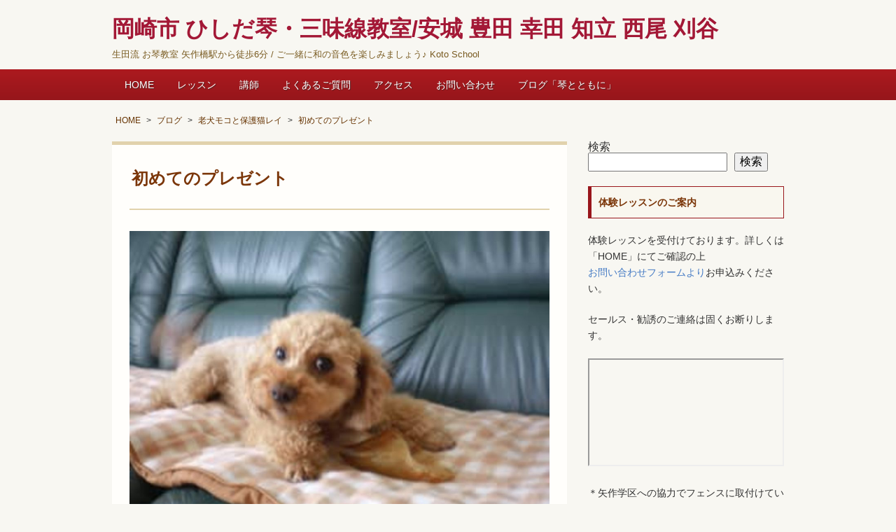

--- FILE ---
content_type: text/html; charset=UTF-8
request_url: https://hishidakoto.com/448/
body_size: 11790
content:
<!doctype html>
<!--[if IE]>
<meta http-equiv="X-UA-Compatible" content="IE=Edge">
<![endif]-->
<html lang="ja">
<head>
<meta charset="UTF-8">
<meta id="viewport" name="viewport" content="width=device-width, initial-scale=1">
<title>初めてのプレゼント | 岡崎市 ひしだ琴・三味線教室/安城 豊田 幸田 知立 西尾 刈谷</title>
<!--[if lt IE 9]><script src="https://hishidakoto.com/wp-content/themes/twp-iris/js/html5shiv.min.js"></script><![endif]-->
<meta name='robots' content='max-image-preview:large' />
<link rel='dns-prefetch' href='//ajax.googleapis.com' />
<link rel='dns-prefetch' href='//cdn.jsdelivr.net' />
<link rel="alternate" type="application/rss+xml" title="岡崎市 ひしだ琴・三味線教室/安城 豊田 幸田 知立 西尾 刈谷 &raquo; フィード" href="https://hishidakoto.com/feed/" />
<link rel="alternate" type="application/rss+xml" title="岡崎市 ひしだ琴・三味線教室/安城 豊田 幸田 知立 西尾 刈谷 &raquo; コメントフィード" href="https://hishidakoto.com/comments/feed/" />
<link rel="alternate" title="oEmbed (JSON)" type="application/json+oembed" href="https://hishidakoto.com/wp-json/oembed/1.0/embed?url=https%3A%2F%2Fhishidakoto.com%2F448%2F" />
<link rel="alternate" title="oEmbed (XML)" type="text/xml+oembed" href="https://hishidakoto.com/wp-json/oembed/1.0/embed?url=https%3A%2F%2Fhishidakoto.com%2F448%2F&#038;format=xml" />
<link rel="canonical" href="https://hishidakoto.com/448/">
<style id='wp-img-auto-sizes-contain-inline-css' type='text/css'>
img:is([sizes=auto i],[sizes^="auto," i]){contain-intrinsic-size:3000px 1500px}
/*# sourceURL=wp-img-auto-sizes-contain-inline-css */
</style>
<style id='wp-block-library-inline-css' type='text/css'>
:root{--wp-block-synced-color:#7a00df;--wp-block-synced-color--rgb:122,0,223;--wp-bound-block-color:var(--wp-block-synced-color);--wp-editor-canvas-background:#ddd;--wp-admin-theme-color:#007cba;--wp-admin-theme-color--rgb:0,124,186;--wp-admin-theme-color-darker-10:#006ba1;--wp-admin-theme-color-darker-10--rgb:0,107,160.5;--wp-admin-theme-color-darker-20:#005a87;--wp-admin-theme-color-darker-20--rgb:0,90,135;--wp-admin-border-width-focus:2px}@media (min-resolution:192dpi){:root{--wp-admin-border-width-focus:1.5px}}.wp-element-button{cursor:pointer}:root .has-very-light-gray-background-color{background-color:#eee}:root .has-very-dark-gray-background-color{background-color:#313131}:root .has-very-light-gray-color{color:#eee}:root .has-very-dark-gray-color{color:#313131}:root .has-vivid-green-cyan-to-vivid-cyan-blue-gradient-background{background:linear-gradient(135deg,#00d084,#0693e3)}:root .has-purple-crush-gradient-background{background:linear-gradient(135deg,#34e2e4,#4721fb 50%,#ab1dfe)}:root .has-hazy-dawn-gradient-background{background:linear-gradient(135deg,#faaca8,#dad0ec)}:root .has-subdued-olive-gradient-background{background:linear-gradient(135deg,#fafae1,#67a671)}:root .has-atomic-cream-gradient-background{background:linear-gradient(135deg,#fdd79a,#004a59)}:root .has-nightshade-gradient-background{background:linear-gradient(135deg,#330968,#31cdcf)}:root .has-midnight-gradient-background{background:linear-gradient(135deg,#020381,#2874fc)}:root{--wp--preset--font-size--normal:16px;--wp--preset--font-size--huge:42px}.has-regular-font-size{font-size:1em}.has-larger-font-size{font-size:2.625em}.has-normal-font-size{font-size:var(--wp--preset--font-size--normal)}.has-huge-font-size{font-size:var(--wp--preset--font-size--huge)}.has-text-align-center{text-align:center}.has-text-align-left{text-align:left}.has-text-align-right{text-align:right}.has-fit-text{white-space:nowrap!important}#end-resizable-editor-section{display:none}.aligncenter{clear:both}.items-justified-left{justify-content:flex-start}.items-justified-center{justify-content:center}.items-justified-right{justify-content:flex-end}.items-justified-space-between{justify-content:space-between}.screen-reader-text{border:0;clip-path:inset(50%);height:1px;margin:-1px;overflow:hidden;padding:0;position:absolute;width:1px;word-wrap:normal!important}.screen-reader-text:focus{background-color:#ddd;clip-path:none;color:#444;display:block;font-size:1em;height:auto;left:5px;line-height:normal;padding:15px 23px 14px;text-decoration:none;top:5px;width:auto;z-index:100000}html :where(.has-border-color){border-style:solid}html :where([style*=border-top-color]){border-top-style:solid}html :where([style*=border-right-color]){border-right-style:solid}html :where([style*=border-bottom-color]){border-bottom-style:solid}html :where([style*=border-left-color]){border-left-style:solid}html :where([style*=border-width]){border-style:solid}html :where([style*=border-top-width]){border-top-style:solid}html :where([style*=border-right-width]){border-right-style:solid}html :where([style*=border-bottom-width]){border-bottom-style:solid}html :where([style*=border-left-width]){border-left-style:solid}html :where(img[class*=wp-image-]){height:auto;max-width:100%}:where(figure){margin:0 0 1em}html :where(.is-position-sticky){--wp-admin--admin-bar--position-offset:var(--wp-admin--admin-bar--height,0px)}@media screen and (max-width:600px){html :where(.is-position-sticky){--wp-admin--admin-bar--position-offset:0px}}

/*# sourceURL=wp-block-library-inline-css */
</style><style id='wp-block-search-inline-css' type='text/css'>
.wp-block-search__button{margin-left:10px;word-break:normal}.wp-block-search__button.has-icon{line-height:0}.wp-block-search__button svg{height:1.25em;min-height:24px;min-width:24px;width:1.25em;fill:currentColor;vertical-align:text-bottom}:where(.wp-block-search__button){border:1px solid #ccc;padding:6px 10px}.wp-block-search__inside-wrapper{display:flex;flex:auto;flex-wrap:nowrap;max-width:100%}.wp-block-search__label{width:100%}.wp-block-search.wp-block-search__button-only .wp-block-search__button{box-sizing:border-box;display:flex;flex-shrink:0;justify-content:center;margin-left:0;max-width:100%}.wp-block-search.wp-block-search__button-only .wp-block-search__inside-wrapper{min-width:0!important;transition-property:width}.wp-block-search.wp-block-search__button-only .wp-block-search__input{flex-basis:100%;transition-duration:.3s}.wp-block-search.wp-block-search__button-only.wp-block-search__searchfield-hidden,.wp-block-search.wp-block-search__button-only.wp-block-search__searchfield-hidden .wp-block-search__inside-wrapper{overflow:hidden}.wp-block-search.wp-block-search__button-only.wp-block-search__searchfield-hidden .wp-block-search__input{border-left-width:0!important;border-right-width:0!important;flex-basis:0;flex-grow:0;margin:0;min-width:0!important;padding-left:0!important;padding-right:0!important;width:0!important}:where(.wp-block-search__input){appearance:none;border:1px solid #949494;flex-grow:1;font-family:inherit;font-size:inherit;font-style:inherit;font-weight:inherit;letter-spacing:inherit;line-height:inherit;margin-left:0;margin-right:0;min-width:3rem;padding:8px;text-decoration:unset!important;text-transform:inherit}:where(.wp-block-search__button-inside .wp-block-search__inside-wrapper){background-color:#fff;border:1px solid #949494;box-sizing:border-box;padding:4px}:where(.wp-block-search__button-inside .wp-block-search__inside-wrapper) .wp-block-search__input{border:none;border-radius:0;padding:0 4px}:where(.wp-block-search__button-inside .wp-block-search__inside-wrapper) .wp-block-search__input:focus{outline:none}:where(.wp-block-search__button-inside .wp-block-search__inside-wrapper) :where(.wp-block-search__button){padding:4px 8px}.wp-block-search.aligncenter .wp-block-search__inside-wrapper{margin:auto}.wp-block[data-align=right] .wp-block-search.wp-block-search__button-only .wp-block-search__inside-wrapper{float:right}
/*# sourceURL=https://hishidakoto.com/wp-includes/blocks/search/style.min.css */
</style>
<style id='wp-block-paragraph-inline-css' type='text/css'>
.is-small-text{font-size:.875em}.is-regular-text{font-size:1em}.is-large-text{font-size:2.25em}.is-larger-text{font-size:3em}.has-drop-cap:not(:focus):first-letter{float:left;font-size:8.4em;font-style:normal;font-weight:100;line-height:.68;margin:.05em .1em 0 0;text-transform:uppercase}body.rtl .has-drop-cap:not(:focus):first-letter{float:none;margin-left:.1em}p.has-drop-cap.has-background{overflow:hidden}:root :where(p.has-background){padding:1.25em 2.375em}:where(p.has-text-color:not(.has-link-color)) a{color:inherit}p.has-text-align-left[style*="writing-mode:vertical-lr"],p.has-text-align-right[style*="writing-mode:vertical-rl"]{rotate:180deg}
/*# sourceURL=https://hishidakoto.com/wp-includes/blocks/paragraph/style.min.css */
</style>
<style id='global-styles-inline-css' type='text/css'>
:root{--wp--preset--aspect-ratio--square: 1;--wp--preset--aspect-ratio--4-3: 4/3;--wp--preset--aspect-ratio--3-4: 3/4;--wp--preset--aspect-ratio--3-2: 3/2;--wp--preset--aspect-ratio--2-3: 2/3;--wp--preset--aspect-ratio--16-9: 16/9;--wp--preset--aspect-ratio--9-16: 9/16;--wp--preset--color--black: #000000;--wp--preset--color--cyan-bluish-gray: #abb8c3;--wp--preset--color--white: #ffffff;--wp--preset--color--pale-pink: #f78da7;--wp--preset--color--vivid-red: #cf2e2e;--wp--preset--color--luminous-vivid-orange: #ff6900;--wp--preset--color--luminous-vivid-amber: #fcb900;--wp--preset--color--light-green-cyan: #7bdcb5;--wp--preset--color--vivid-green-cyan: #00d084;--wp--preset--color--pale-cyan-blue: #8ed1fc;--wp--preset--color--vivid-cyan-blue: #0693e3;--wp--preset--color--vivid-purple: #9b51e0;--wp--preset--gradient--vivid-cyan-blue-to-vivid-purple: linear-gradient(135deg,rgb(6,147,227) 0%,rgb(155,81,224) 100%);--wp--preset--gradient--light-green-cyan-to-vivid-green-cyan: linear-gradient(135deg,rgb(122,220,180) 0%,rgb(0,208,130) 100%);--wp--preset--gradient--luminous-vivid-amber-to-luminous-vivid-orange: linear-gradient(135deg,rgb(252,185,0) 0%,rgb(255,105,0) 100%);--wp--preset--gradient--luminous-vivid-orange-to-vivid-red: linear-gradient(135deg,rgb(255,105,0) 0%,rgb(207,46,46) 100%);--wp--preset--gradient--very-light-gray-to-cyan-bluish-gray: linear-gradient(135deg,rgb(238,238,238) 0%,rgb(169,184,195) 100%);--wp--preset--gradient--cool-to-warm-spectrum: linear-gradient(135deg,rgb(74,234,220) 0%,rgb(151,120,209) 20%,rgb(207,42,186) 40%,rgb(238,44,130) 60%,rgb(251,105,98) 80%,rgb(254,248,76) 100%);--wp--preset--gradient--blush-light-purple: linear-gradient(135deg,rgb(255,206,236) 0%,rgb(152,150,240) 100%);--wp--preset--gradient--blush-bordeaux: linear-gradient(135deg,rgb(254,205,165) 0%,rgb(254,45,45) 50%,rgb(107,0,62) 100%);--wp--preset--gradient--luminous-dusk: linear-gradient(135deg,rgb(255,203,112) 0%,rgb(199,81,192) 50%,rgb(65,88,208) 100%);--wp--preset--gradient--pale-ocean: linear-gradient(135deg,rgb(255,245,203) 0%,rgb(182,227,212) 50%,rgb(51,167,181) 100%);--wp--preset--gradient--electric-grass: linear-gradient(135deg,rgb(202,248,128) 0%,rgb(113,206,126) 100%);--wp--preset--gradient--midnight: linear-gradient(135deg,rgb(2,3,129) 0%,rgb(40,116,252) 100%);--wp--preset--font-size--small: 13px;--wp--preset--font-size--medium: 20px;--wp--preset--font-size--large: 36px;--wp--preset--font-size--x-large: 42px;--wp--preset--spacing--20: 0.44rem;--wp--preset--spacing--30: 0.67rem;--wp--preset--spacing--40: 1rem;--wp--preset--spacing--50: 1.5rem;--wp--preset--spacing--60: 2.25rem;--wp--preset--spacing--70: 3.38rem;--wp--preset--spacing--80: 5.06rem;--wp--preset--shadow--natural: 6px 6px 9px rgba(0, 0, 0, 0.2);--wp--preset--shadow--deep: 12px 12px 50px rgba(0, 0, 0, 0.4);--wp--preset--shadow--sharp: 6px 6px 0px rgba(0, 0, 0, 0.2);--wp--preset--shadow--outlined: 6px 6px 0px -3px rgb(255, 255, 255), 6px 6px rgb(0, 0, 0);--wp--preset--shadow--crisp: 6px 6px 0px rgb(0, 0, 0);}:where(.is-layout-flex){gap: 0.5em;}:where(.is-layout-grid){gap: 0.5em;}body .is-layout-flex{display: flex;}.is-layout-flex{flex-wrap: wrap;align-items: center;}.is-layout-flex > :is(*, div){margin: 0;}body .is-layout-grid{display: grid;}.is-layout-grid > :is(*, div){margin: 0;}:where(.wp-block-columns.is-layout-flex){gap: 2em;}:where(.wp-block-columns.is-layout-grid){gap: 2em;}:where(.wp-block-post-template.is-layout-flex){gap: 1.25em;}:where(.wp-block-post-template.is-layout-grid){gap: 1.25em;}.has-black-color{color: var(--wp--preset--color--black) !important;}.has-cyan-bluish-gray-color{color: var(--wp--preset--color--cyan-bluish-gray) !important;}.has-white-color{color: var(--wp--preset--color--white) !important;}.has-pale-pink-color{color: var(--wp--preset--color--pale-pink) !important;}.has-vivid-red-color{color: var(--wp--preset--color--vivid-red) !important;}.has-luminous-vivid-orange-color{color: var(--wp--preset--color--luminous-vivid-orange) !important;}.has-luminous-vivid-amber-color{color: var(--wp--preset--color--luminous-vivid-amber) !important;}.has-light-green-cyan-color{color: var(--wp--preset--color--light-green-cyan) !important;}.has-vivid-green-cyan-color{color: var(--wp--preset--color--vivid-green-cyan) !important;}.has-pale-cyan-blue-color{color: var(--wp--preset--color--pale-cyan-blue) !important;}.has-vivid-cyan-blue-color{color: var(--wp--preset--color--vivid-cyan-blue) !important;}.has-vivid-purple-color{color: var(--wp--preset--color--vivid-purple) !important;}.has-black-background-color{background-color: var(--wp--preset--color--black) !important;}.has-cyan-bluish-gray-background-color{background-color: var(--wp--preset--color--cyan-bluish-gray) !important;}.has-white-background-color{background-color: var(--wp--preset--color--white) !important;}.has-pale-pink-background-color{background-color: var(--wp--preset--color--pale-pink) !important;}.has-vivid-red-background-color{background-color: var(--wp--preset--color--vivid-red) !important;}.has-luminous-vivid-orange-background-color{background-color: var(--wp--preset--color--luminous-vivid-orange) !important;}.has-luminous-vivid-amber-background-color{background-color: var(--wp--preset--color--luminous-vivid-amber) !important;}.has-light-green-cyan-background-color{background-color: var(--wp--preset--color--light-green-cyan) !important;}.has-vivid-green-cyan-background-color{background-color: var(--wp--preset--color--vivid-green-cyan) !important;}.has-pale-cyan-blue-background-color{background-color: var(--wp--preset--color--pale-cyan-blue) !important;}.has-vivid-cyan-blue-background-color{background-color: var(--wp--preset--color--vivid-cyan-blue) !important;}.has-vivid-purple-background-color{background-color: var(--wp--preset--color--vivid-purple) !important;}.has-black-border-color{border-color: var(--wp--preset--color--black) !important;}.has-cyan-bluish-gray-border-color{border-color: var(--wp--preset--color--cyan-bluish-gray) !important;}.has-white-border-color{border-color: var(--wp--preset--color--white) !important;}.has-pale-pink-border-color{border-color: var(--wp--preset--color--pale-pink) !important;}.has-vivid-red-border-color{border-color: var(--wp--preset--color--vivid-red) !important;}.has-luminous-vivid-orange-border-color{border-color: var(--wp--preset--color--luminous-vivid-orange) !important;}.has-luminous-vivid-amber-border-color{border-color: var(--wp--preset--color--luminous-vivid-amber) !important;}.has-light-green-cyan-border-color{border-color: var(--wp--preset--color--light-green-cyan) !important;}.has-vivid-green-cyan-border-color{border-color: var(--wp--preset--color--vivid-green-cyan) !important;}.has-pale-cyan-blue-border-color{border-color: var(--wp--preset--color--pale-cyan-blue) !important;}.has-vivid-cyan-blue-border-color{border-color: var(--wp--preset--color--vivid-cyan-blue) !important;}.has-vivid-purple-border-color{border-color: var(--wp--preset--color--vivid-purple) !important;}.has-vivid-cyan-blue-to-vivid-purple-gradient-background{background: var(--wp--preset--gradient--vivid-cyan-blue-to-vivid-purple) !important;}.has-light-green-cyan-to-vivid-green-cyan-gradient-background{background: var(--wp--preset--gradient--light-green-cyan-to-vivid-green-cyan) !important;}.has-luminous-vivid-amber-to-luminous-vivid-orange-gradient-background{background: var(--wp--preset--gradient--luminous-vivid-amber-to-luminous-vivid-orange) !important;}.has-luminous-vivid-orange-to-vivid-red-gradient-background{background: var(--wp--preset--gradient--luminous-vivid-orange-to-vivid-red) !important;}.has-very-light-gray-to-cyan-bluish-gray-gradient-background{background: var(--wp--preset--gradient--very-light-gray-to-cyan-bluish-gray) !important;}.has-cool-to-warm-spectrum-gradient-background{background: var(--wp--preset--gradient--cool-to-warm-spectrum) !important;}.has-blush-light-purple-gradient-background{background: var(--wp--preset--gradient--blush-light-purple) !important;}.has-blush-bordeaux-gradient-background{background: var(--wp--preset--gradient--blush-bordeaux) !important;}.has-luminous-dusk-gradient-background{background: var(--wp--preset--gradient--luminous-dusk) !important;}.has-pale-ocean-gradient-background{background: var(--wp--preset--gradient--pale-ocean) !important;}.has-electric-grass-gradient-background{background: var(--wp--preset--gradient--electric-grass) !important;}.has-midnight-gradient-background{background: var(--wp--preset--gradient--midnight) !important;}.has-small-font-size{font-size: var(--wp--preset--font-size--small) !important;}.has-medium-font-size{font-size: var(--wp--preset--font-size--medium) !important;}.has-large-font-size{font-size: var(--wp--preset--font-size--large) !important;}.has-x-large-font-size{font-size: var(--wp--preset--font-size--x-large) !important;}
/*# sourceURL=global-styles-inline-css */
</style>

<style id='classic-theme-styles-inline-css' type='text/css'>
/*! This file is auto-generated */
.wp-block-button__link{color:#fff;background-color:#32373c;border-radius:9999px;box-shadow:none;text-decoration:none;padding:calc(.667em + 2px) calc(1.333em + 2px);font-size:1.125em}.wp-block-file__button{background:#32373c;color:#fff;text-decoration:none}
/*# sourceURL=/wp-includes/css/classic-themes.min.css */
</style>
<link rel="https://api.w.org/" href="https://hishidakoto.com/wp-json/" /><link rel="alternate" title="JSON" type="application/json" href="https://hishidakoto.com/wp-json/wp/v2/posts/448" /><link rel='shortlink' href='https://hishidakoto.com/?p=448' />
<script type="application/ld+json">{
"@context":"https://schema.org" , 
"@type":"BlogPosting", 
"mainEntityOfPage":{
	"@type":"WebPage",
	"@id":"https://hishidakoto.com/448/"}, 
"headline":"初めてのプレゼント", 
"image": {
	"@type": "ImageObject",
	"url": "https://blogimg.goo.ne.jp/img_emoji/face_sup.gif",
	"height": 696,
	"width": 696 }, 
"datePublished": "2012/05/06", 
"dateModified": "2020/04/27", 
"author": {
	"@type": "Organization",
	"name": "gooblog" }, 
"publisher": {
	"@type": "Organization",
	"name": "岡崎市 ひしだ琴・三味線教室/安城 豊田 幸田 知立 西尾 刈谷", 
"logo": {
	"@type": "ImageObject",
	"url": "",
	"width": 300,
	"height": 60 } 
}, 
"description": "モコに牛のひづめをプレゼントしました&nbsp;（私も初めて見ました）どうかな　気に入ってくれるかな？
店員さん曰く、噛んで 遊んで ストレス発散になるそうで・・・ ひづめって、とても重くて、硬いんですよ。・・・ 気に入ってくれたかな？ 
" } 
}</script><link rel="stylesheet" href="https://hishidakoto.com/wp-content/themes/twp-iris/style.css" type="text/css" media="all" />
<link rel="stylesheet" href="https://hishidakoto.com/wp-content/themes/twp-iris/js/flexslider.css" type="text/css" media="all" />
<link rel="alternate" type="application/rss+xml" title="RSS" href="https://hishidakoto.com/feed/" />
</head>
<body class="wp-singular post-template-default single single-post postid-448 single-format-standard wp-theme-twp-iris" id="wine">

<header>
<div class="wrap">
	<!--スマホ用トグル-->
	<div class="sp-right"> <a class="menu-trigger" id="menu-trigger" href="#"> <span></span> <span></span> <span></span> </a> </div>
	<div class="header-title clearfix">
	
		<!--タイトル（ロゴ画像またはテキスト）-->
		<div class="top-logo">
			<a href="https://hishidakoto.com/">
						<!--ヘッダータイトル-->
			<h1 class="site-title">岡崎市 ひしだ琴・三味線教室/安城 豊田 幸田 知立 西尾 刈谷</h1>
						</a>
			<!--キャッチコピー-->
			<p class="catch">
			生田流 お琴教室 矢作橋駅から徒歩6分 / ご一緒に和の音色を楽しみましょう♪ Koto School			</p>
		</div>
		
		<!--TEL-->
			</div>
<!--/wrap-->
</header>
	
	<!--メインメニュー-->
	<nav id="header-menu" class="topnav">
	<div class="wrap">
		<ul class="top-menu"><li class="menu-item"><a href="https://hishidakoto.com/">HOME</a></li>
<li class="menu-item"><a href="https://hishidakoto.com/about/">レッスン</a></li>
<li class="menu-item"><a href="https://hishidakoto.com/profile/">講師</a></li>
<li class="menu-item"><a href="https://hishidakoto.com/fag/">よくあるご質問</a></li>
<li class="menu-item"><a href="https://hishidakoto.com/access/">アクセス</a></li>
<li class="menu-item"><a href="https://hishidakoto.com/contact/">お問い合わせ</a></li>
<li class="menu-item"><a href="https://hishidakoto.com/blog/">ブログ「琴とともに」</a></li>
</ul>	</div>
	</nav>
	<div class="wrap">
<div class="main clearfix">
<!--パンくずリスト-->
<div class="twp-breadcrumb clearfix"><ol itemscope itemtype="http://schema.org/BreadcrumbList"><li itemprop="itemListElement" itemscope itemtype="http://schema.org/ListItem">
<a href="https://hishidakoto.com/" itemprop="item"><span itemprop="name">HOME</span></a>
<meta itemprop="position" content="1" /></li><li itemprop="itemListElement" itemscope itemtype="http://schema.org/ListItem">
<a href="https://hishidakoto.com/blog/" itemprop="item"><span itemprop="name">ブログ</span></a>
<meta itemprop="position" content="2" /></li><li itemprop="itemListElement" itemscope itemtype="http://schema.org/ListItem">
<a href="https://hishidakoto.com/category/dog/" itemprop="item"><span itemprop="name">老犬モコと保護猫レイ</span></a>
<meta itemprop="position" content="3" /></li><li itemprop="itemListElement" itemscope itemtype="http://schema.org/ListItem">
<a href="https://hishidakoto.com/448/" itemprop="item"><span itemprop="name">初めてのプレゼント</span></a>
<meta itemprop="position" content="4" /></li></ol></div>
<div id="content" class="site-content">
			<article class="blog-post post-448 post type-post status-publish format-standard category-dog dog">
		<h1 class="entry-title">初めてのプレゼント</h1>
		<div class="entry-content">
			
			<p><span style="color: #000000;"><img decoding="async" src="https://hishidakoto.com/wp-content/uploads/gooblog/blog_import_5ea40684c175a.jpg" alt="" border="0" /></span><br /><span style="color: #000000; font-size: medium;">モコに牛のひづめをプレゼントしました<img decoding="async" src="https://blogimg.goo.ne.jp/img_emoji/m_0072.gif">&nbsp;（私も初めて見ました<img decoding="async" src="https://blogimg.goo.ne.jp/img_emoji/face_sup.gif">）</span><br /><span style="color: #000000; font-size: medium;">どうかな　気に入ってくれるかな？</span></p>
<p><span style="color: #000000; font-size: medium;"><img decoding="async" src="https://hishidakoto.com/wp-content/uploads/gooblog/blog_import_5ea4068585fa1.jpg" alt="" border="0" /></span><br /><span style="color: #000000; font-size: medium;">店員さん曰く、</span><br /><span style="color: #000000; font-size: medium;">噛んで 遊んで ストレス発散になるそうで・・・ <br />ひづめって、とても重くて、硬いんですよ。</span></p>
<p><span style="color: #000000; font-size: medium;"><img decoding="async" src="https://hishidakoto.com/wp-content/uploads/gooblog/blog_import_5ea4068646645.jpg" alt="" border="0" /></span><br /><span style="color: #000000; font-size: medium;">・・・ 気に入ってくれたかな？ <img decoding="async" src="https://blogimg.goo.ne.jp/img_emoji/dog_love.gif"></span></p>
<p><span style="color: #000000; font-size: medium;"><img decoding="async" src="https://hishidakoto.com/wp-content/uploads/gooblog/blog_import_5ea4068706e58.jpg" alt="" border="0" /></span><br /><span style="color: #000000; font-size: medium;">ジャレまくっています<img decoding="async" src="https://blogimg.goo.ne.jp/img_emoji/dog_happy.gif"></span><br /><span style="color: #000000; font-size: medium;">でも、<span style="font-size: large;">ちょっと </span>大きすぎて 噛みにくいかな・・・ <img decoding="async" src="https://blogimg.goo.ne.jp/img_emoji/shokneko.gif"></span></p>
<p>&nbsp;</p>
<p><span style="color: #000000; font-size: medium;"><span style="color: #000000; font-size: medium;"><span style="color: #000000; font-size: medium;"><a href="http://blogimg.goo.ne.jp/user_image/07/ef/487fffe5ad5ac052ff356cac33e01382.jpg"><span style="color: #000000;"><img decoding="async" src="https://blogimg.goo.ne.jp/thumbnail/07/ef/487fffe5ad5ac052ff356cac33e01382_s.jpg" alt="" border="0" /></span></a> <br /><span style="color: #000000;"><strong><span style="color: #003300;">.</span></strong></span></span></span></span></p>
			<p class="date"><i class="icon-folder"></i><a href="https://hishidakoto.com/category/dog/" rel="category tag">老犬モコと保護猫レイ</a>				</br>
							</p>
			<p class="date"><i class="icon-clock"></i>2012.5.6</p>
		</div>
	</article>
	<!--//.blog-post .entry-content-->
		<!--前後の記事へのリンク-->
		<div class="paging">
					<div class="prev prev-link-box"><i class="icon-circle-left"></i><br>
				<a href="https://hishidakoto.com/447/" rel="prev">連休</a>			</div>
									<div class="next next-link-box"><i class="icon-circle-right"></i><br>
				<a href="https://hishidakoto.com/449/" rel="next">夏野菜</a>			</div>
					
		</div>
	<!--関連記事-->
	<!--表示中の記事をのぞく同じカテゴリーの記事-->
<aside>
<h3 class="related">Related Posts</h3>
<ul class="single_btm_cate">
 <li><a href="https://hishidakoto.com/13156/">2026年のはじまり</a></li>

 <li><a href="https://hishidakoto.com/13122/">輝くイルミネーションに 17歳になった愛犬の幸せを思う</a></li>

 <li><a href="https://hishidakoto.com/13113/">秋の空気で お箏の音色も変わります</a></li>

 <li><a href="https://hishidakoto.com/12500/">お昼寝、お稽古</a></li>

 <li><a href="https://hishidakoto.com/12414/">写真が埋もれる前に</a></li>

 <li><a href="https://hishidakoto.com/12404/">日向ぼっこ</a></li>

</ul>
</aside>
	
	<!--btm_widget-->
		<!-- Comments -->
	<aside>
<h4>コメント一覧</h4>
<ul class="comment-list">
  </ul>
</aside>



	<div id="respond" class="comment-respond">
		<h3 id="reply-title" class="comment-reply-title">コメントはこちらからどうぞ</h3><form action="https://hishidakoto.com/wp-comments-post.php" method="post" id="commentform" class="comment-form"><p class="comment-form-comment"><label for="comment">コメント <span class="required">※</span></label> <textarea id="comment" name="comment" cols="45" rows="8" maxlength="65525" required="required"></textarea></p><p class="comment-form-author"><label for="author">お名前</label><br> <span class="required"></span><input id="author" name="author" type="text" value="" size="30" /></p>
<p class="comment-form-email"><label for="email">メールアドレス（非公開）</label> <br><span class="required"></span><input id="email" name="email" type="text" value="" size="30" /></p>

<p class="form-submit"><input name="submit" type="submit" id="submit" class="submit" value="コメントを送信" /> <input type='hidden' name='comment_post_ID' value='448' id='comment_post_ID' />
<input type='hidden' name='comment_parent' id='comment_parent' value='0' />
</p></form>	</div><!-- #respond -->
	
<!-- //comment-list --> 

	</div>
<!--//#content -->

<aside id="sidebar" class="sidebar-widget">
	<div id="block-20" class="widget widget_block widget_search"><form role="search" method="get" action="https://hishidakoto.com/" class="wp-block-search__button-outside wp-block-search__text-button wp-block-search"    ><label class="wp-block-search__label" for="wp-block-search__input-1" >検索</label><div class="wp-block-search__inside-wrapper" ><input class="wp-block-search__input" id="wp-block-search__input-1" placeholder="" value="" type="search" name="s" required /><button aria-label="検索" class="wp-block-search__button wp-element-button" type="submit" >検索</button></div></form></div><div id="block-21" class="widget widget_block widget_text">
<p></p>
</div><div id="text-9" class="widget widget_text"><h2 class="widget-title">体験レッスンのご案内</h2>			<div class="textwidget"><p>体験レッスンを受付けております。詳しくは「HOME」にてご確認の上<br />
<a href="https://forms.gle/UWq3XENhdUgQtdyF8">お問い合わせフォームより</a>お申込みください。</p>
<p>セールス・勧誘のご連絡は固くお断りします。</p>
<p><iframe loading="lazy" src="https://www.google.com/maps/embed?pb=!1m18!1m12!1m3!1d3269.8197186060874!2d137.13194901523923!3d34.96112698036838!2m3!1f0!2f0!3f0!3m2!1i1024!2i768!4f13.1!3m3!1m2!1s0x600499e4ea1754c7%3A0x995161b2cf860506!2z55C05pWZ5a6kIC8g44Gy44GX44Gg562d44O75LiJ5ZGz57ea5pWZ5a6k!5e0!3m2!1sja!2sjp!4v1587542337467!5m2!1sja!2sjp" width="100%" allowfullscreen=""></iframe></p>
<p>＊矢作学区への協力でフェンスに取付けている「防犯カメラ作動中」の黄色い背丈ほどの看板と、「箏・三味線教室」の看板が目印です</p>
</div>
		</div>
		<div id="recent-posts-2" class="widget widget_recent_entries">
		<h2 class="widget-title">ブログ「琴とともに」</h2>
		<ul>
											<li>
					<a href="https://hishidakoto.com/13156/">2026年のはじまり</a>
									</li>
											<li>
					<a href="https://hishidakoto.com/13122/">輝くイルミネーションに 17歳になった愛犬の幸せを思う</a>
									</li>
											<li>
					<a href="https://hishidakoto.com/13113/">秋の空気で お箏の音色も変わります</a>
									</li>
											<li>
					<a href="https://hishidakoto.com/13086/">モネの絵にふれて、深みのある演奏を思う</a>
									</li>
											<li>
					<a href="https://hishidakoto.com/13078/">お江戸日本橋</a>
									</li>
					</ul>

		</div><div id="archives-2" class="widget widget_archive"><h2 class="widget-title">アーカイブ</h2>		<label class="screen-reader-text" for="archives-dropdown-2">アーカイブ</label>
		<select id="archives-dropdown-2" name="archive-dropdown">
			
			<option value="">月を選択</option>
				<option value='https://hishidakoto.com/date/2026/01/'> 2026年1月 &nbsp;(1)</option>
	<option value='https://hishidakoto.com/date/2025/11/'> 2025年11月 &nbsp;(2)</option>
	<option value='https://hishidakoto.com/date/2025/10/'> 2025年10月 &nbsp;(3)</option>
	<option value='https://hishidakoto.com/date/2025/08/'> 2025年8月 &nbsp;(2)</option>
	<option value='https://hishidakoto.com/date/2025/07/'> 2025年7月 &nbsp;(3)</option>
	<option value='https://hishidakoto.com/date/2025/06/'> 2025年6月 &nbsp;(1)</option>
	<option value='https://hishidakoto.com/date/2025/05/'> 2025年5月 &nbsp;(3)</option>
	<option value='https://hishidakoto.com/date/2025/03/'> 2025年3月 &nbsp;(2)</option>
	<option value='https://hishidakoto.com/date/2025/02/'> 2025年2月 &nbsp;(7)</option>
	<option value='https://hishidakoto.com/date/2025/01/'> 2025年1月 &nbsp;(2)</option>
	<option value='https://hishidakoto.com/date/2024/12/'> 2024年12月 &nbsp;(8)</option>
	<option value='https://hishidakoto.com/date/2024/11/'> 2024年11月 &nbsp;(4)</option>
	<option value='https://hishidakoto.com/date/2024/10/'> 2024年10月 &nbsp;(1)</option>
	<option value='https://hishidakoto.com/date/2024/09/'> 2024年9月 &nbsp;(4)</option>
	<option value='https://hishidakoto.com/date/2024/08/'> 2024年8月 &nbsp;(1)</option>
	<option value='https://hishidakoto.com/date/2024/06/'> 2024年6月 &nbsp;(4)</option>
	<option value='https://hishidakoto.com/date/2024/05/'> 2024年5月 &nbsp;(3)</option>
	<option value='https://hishidakoto.com/date/2024/04/'> 2024年4月 &nbsp;(6)</option>
	<option value='https://hishidakoto.com/date/2024/03/'> 2024年3月 &nbsp;(2)</option>
	<option value='https://hishidakoto.com/date/2024/01/'> 2024年1月 &nbsp;(2)</option>
	<option value='https://hishidakoto.com/date/2023/12/'> 2023年12月 &nbsp;(1)</option>
	<option value='https://hishidakoto.com/date/2023/11/'> 2023年11月 &nbsp;(3)</option>
	<option value='https://hishidakoto.com/date/2023/10/'> 2023年10月 &nbsp;(6)</option>
	<option value='https://hishidakoto.com/date/2023/09/'> 2023年9月 &nbsp;(3)</option>
	<option value='https://hishidakoto.com/date/2023/08/'> 2023年8月 &nbsp;(4)</option>
	<option value='https://hishidakoto.com/date/2023/07/'> 2023年7月 &nbsp;(3)</option>
	<option value='https://hishidakoto.com/date/2023/06/'> 2023年6月 &nbsp;(9)</option>
	<option value='https://hishidakoto.com/date/2023/05/'> 2023年5月 &nbsp;(3)</option>
	<option value='https://hishidakoto.com/date/2023/04/'> 2023年4月 &nbsp;(7)</option>
	<option value='https://hishidakoto.com/date/2023/03/'> 2023年3月 &nbsp;(5)</option>
	<option value='https://hishidakoto.com/date/2023/02/'> 2023年2月 &nbsp;(3)</option>
	<option value='https://hishidakoto.com/date/2023/01/'> 2023年1月 &nbsp;(2)</option>
	<option value='https://hishidakoto.com/date/2022/12/'> 2022年12月 &nbsp;(14)</option>
	<option value='https://hishidakoto.com/date/2022/11/'> 2022年11月 &nbsp;(9)</option>
	<option value='https://hishidakoto.com/date/2022/10/'> 2022年10月 &nbsp;(6)</option>
	<option value='https://hishidakoto.com/date/2022/09/'> 2022年9月 &nbsp;(6)</option>
	<option value='https://hishidakoto.com/date/2022/08/'> 2022年8月 &nbsp;(16)</option>
	<option value='https://hishidakoto.com/date/2022/07/'> 2022年7月 &nbsp;(9)</option>
	<option value='https://hishidakoto.com/date/2022/06/'> 2022年6月 &nbsp;(5)</option>
	<option value='https://hishidakoto.com/date/2022/05/'> 2022年5月 &nbsp;(11)</option>
	<option value='https://hishidakoto.com/date/2022/04/'> 2022年4月 &nbsp;(13)</option>
	<option value='https://hishidakoto.com/date/2022/03/'> 2022年3月 &nbsp;(5)</option>
	<option value='https://hishidakoto.com/date/2022/02/'> 2022年2月 &nbsp;(8)</option>
	<option value='https://hishidakoto.com/date/2022/01/'> 2022年1月 &nbsp;(10)</option>
	<option value='https://hishidakoto.com/date/2021/12/'> 2021年12月 &nbsp;(14)</option>
	<option value='https://hishidakoto.com/date/2021/11/'> 2021年11月 &nbsp;(12)</option>
	<option value='https://hishidakoto.com/date/2021/10/'> 2021年10月 &nbsp;(11)</option>
	<option value='https://hishidakoto.com/date/2021/09/'> 2021年9月 &nbsp;(9)</option>
	<option value='https://hishidakoto.com/date/2021/08/'> 2021年8月 &nbsp;(16)</option>
	<option value='https://hishidakoto.com/date/2021/07/'> 2021年7月 &nbsp;(16)</option>
	<option value='https://hishidakoto.com/date/2021/06/'> 2021年6月 &nbsp;(12)</option>
	<option value='https://hishidakoto.com/date/2021/05/'> 2021年5月 &nbsp;(10)</option>
	<option value='https://hishidakoto.com/date/2021/04/'> 2021年4月 &nbsp;(9)</option>
	<option value='https://hishidakoto.com/date/2021/03/'> 2021年3月 &nbsp;(11)</option>
	<option value='https://hishidakoto.com/date/2021/02/'> 2021年2月 &nbsp;(2)</option>
	<option value='https://hishidakoto.com/date/2021/01/'> 2021年1月 &nbsp;(6)</option>
	<option value='https://hishidakoto.com/date/2020/12/'> 2020年12月 &nbsp;(7)</option>
	<option value='https://hishidakoto.com/date/2020/11/'> 2020年11月 &nbsp;(4)</option>
	<option value='https://hishidakoto.com/date/2020/10/'> 2020年10月 &nbsp;(7)</option>
	<option value='https://hishidakoto.com/date/2020/09/'> 2020年9月 &nbsp;(4)</option>
	<option value='https://hishidakoto.com/date/2020/08/'> 2020年8月 &nbsp;(14)</option>
	<option value='https://hishidakoto.com/date/2020/07/'> 2020年7月 &nbsp;(12)</option>
	<option value='https://hishidakoto.com/date/2020/06/'> 2020年6月 &nbsp;(13)</option>
	<option value='https://hishidakoto.com/date/2020/05/'> 2020年5月 &nbsp;(18)</option>
	<option value='https://hishidakoto.com/date/2020/04/'> 2020年4月 &nbsp;(17)</option>
	<option value='https://hishidakoto.com/date/2020/03/'> 2020年3月 &nbsp;(11)</option>
	<option value='https://hishidakoto.com/date/2020/02/'> 2020年2月 &nbsp;(18)</option>
	<option value='https://hishidakoto.com/date/2020/01/'> 2020年1月 &nbsp;(6)</option>
	<option value='https://hishidakoto.com/date/2019/12/'> 2019年12月 &nbsp;(8)</option>
	<option value='https://hishidakoto.com/date/2019/11/'> 2019年11月 &nbsp;(6)</option>
	<option value='https://hishidakoto.com/date/2019/10/'> 2019年10月 &nbsp;(8)</option>
	<option value='https://hishidakoto.com/date/2019/09/'> 2019年9月 &nbsp;(10)</option>
	<option value='https://hishidakoto.com/date/2019/08/'> 2019年8月 &nbsp;(5)</option>
	<option value='https://hishidakoto.com/date/2019/07/'> 2019年7月 &nbsp;(9)</option>
	<option value='https://hishidakoto.com/date/2019/06/'> 2019年6月 &nbsp;(9)</option>
	<option value='https://hishidakoto.com/date/2019/05/'> 2019年5月 &nbsp;(7)</option>
	<option value='https://hishidakoto.com/date/2019/04/'> 2019年4月 &nbsp;(16)</option>
	<option value='https://hishidakoto.com/date/2019/03/'> 2019年3月 &nbsp;(5)</option>
	<option value='https://hishidakoto.com/date/2019/02/'> 2019年2月 &nbsp;(19)</option>
	<option value='https://hishidakoto.com/date/2019/01/'> 2019年1月 &nbsp;(11)</option>
	<option value='https://hishidakoto.com/date/2018/12/'> 2018年12月 &nbsp;(14)</option>
	<option value='https://hishidakoto.com/date/2018/11/'> 2018年11月 &nbsp;(17)</option>
	<option value='https://hishidakoto.com/date/2018/10/'> 2018年10月 &nbsp;(13)</option>
	<option value='https://hishidakoto.com/date/2018/09/'> 2018年9月 &nbsp;(16)</option>
	<option value='https://hishidakoto.com/date/2018/08/'> 2018年8月 &nbsp;(13)</option>
	<option value='https://hishidakoto.com/date/2018/07/'> 2018年7月 &nbsp;(12)</option>
	<option value='https://hishidakoto.com/date/2018/06/'> 2018年6月 &nbsp;(11)</option>
	<option value='https://hishidakoto.com/date/2018/05/'> 2018年5月 &nbsp;(19)</option>
	<option value='https://hishidakoto.com/date/2018/04/'> 2018年4月 &nbsp;(16)</option>
	<option value='https://hishidakoto.com/date/2018/03/'> 2018年3月 &nbsp;(8)</option>
	<option value='https://hishidakoto.com/date/2018/02/'> 2018年2月 &nbsp;(7)</option>
	<option value='https://hishidakoto.com/date/2018/01/'> 2018年1月 &nbsp;(16)</option>
	<option value='https://hishidakoto.com/date/2017/12/'> 2017年12月 &nbsp;(16)</option>
	<option value='https://hishidakoto.com/date/2017/11/'> 2017年11月 &nbsp;(17)</option>
	<option value='https://hishidakoto.com/date/2017/10/'> 2017年10月 &nbsp;(18)</option>
	<option value='https://hishidakoto.com/date/2017/09/'> 2017年9月 &nbsp;(20)</option>
	<option value='https://hishidakoto.com/date/2017/08/'> 2017年8月 &nbsp;(13)</option>
	<option value='https://hishidakoto.com/date/2017/07/'> 2017年7月 &nbsp;(11)</option>
	<option value='https://hishidakoto.com/date/2017/06/'> 2017年6月 &nbsp;(20)</option>
	<option value='https://hishidakoto.com/date/2017/05/'> 2017年5月 &nbsp;(19)</option>
	<option value='https://hishidakoto.com/date/2017/04/'> 2017年4月 &nbsp;(14)</option>
	<option value='https://hishidakoto.com/date/2017/03/'> 2017年3月 &nbsp;(11)</option>
	<option value='https://hishidakoto.com/date/2017/02/'> 2017年2月 &nbsp;(11)</option>
	<option value='https://hishidakoto.com/date/2017/01/'> 2017年1月 &nbsp;(11)</option>
	<option value='https://hishidakoto.com/date/2016/12/'> 2016年12月 &nbsp;(4)</option>
	<option value='https://hishidakoto.com/date/2016/11/'> 2016年11月 &nbsp;(16)</option>
	<option value='https://hishidakoto.com/date/2016/10/'> 2016年10月 &nbsp;(14)</option>
	<option value='https://hishidakoto.com/date/2016/09/'> 2016年9月 &nbsp;(13)</option>
	<option value='https://hishidakoto.com/date/2016/08/'> 2016年8月 &nbsp;(9)</option>
	<option value='https://hishidakoto.com/date/2016/07/'> 2016年7月 &nbsp;(8)</option>
	<option value='https://hishidakoto.com/date/2016/06/'> 2016年6月 &nbsp;(4)</option>
	<option value='https://hishidakoto.com/date/2016/05/'> 2016年5月 &nbsp;(8)</option>
	<option value='https://hishidakoto.com/date/2016/04/'> 2016年4月 &nbsp;(4)</option>
	<option value='https://hishidakoto.com/date/2016/03/'> 2016年3月 &nbsp;(12)</option>
	<option value='https://hishidakoto.com/date/2016/02/'> 2016年2月 &nbsp;(3)</option>
	<option value='https://hishidakoto.com/date/2016/01/'> 2016年1月 &nbsp;(7)</option>
	<option value='https://hishidakoto.com/date/2015/12/'> 2015年12月 &nbsp;(1)</option>
	<option value='https://hishidakoto.com/date/2015/11/'> 2015年11月 &nbsp;(3)</option>
	<option value='https://hishidakoto.com/date/2015/10/'> 2015年10月 &nbsp;(9)</option>
	<option value='https://hishidakoto.com/date/2015/09/'> 2015年9月 &nbsp;(4)</option>
	<option value='https://hishidakoto.com/date/2015/08/'> 2015年8月 &nbsp;(6)</option>
	<option value='https://hishidakoto.com/date/2015/07/'> 2015年7月 &nbsp;(6)</option>
	<option value='https://hishidakoto.com/date/2015/06/'> 2015年6月 &nbsp;(8)</option>
	<option value='https://hishidakoto.com/date/2015/05/'> 2015年5月 &nbsp;(10)</option>
	<option value='https://hishidakoto.com/date/2015/04/'> 2015年4月 &nbsp;(7)</option>
	<option value='https://hishidakoto.com/date/2015/03/'> 2015年3月 &nbsp;(5)</option>
	<option value='https://hishidakoto.com/date/2015/02/'> 2015年2月 &nbsp;(6)</option>
	<option value='https://hishidakoto.com/date/2015/01/'> 2015年1月 &nbsp;(5)</option>
	<option value='https://hishidakoto.com/date/2014/12/'> 2014年12月 &nbsp;(9)</option>
	<option value='https://hishidakoto.com/date/2014/11/'> 2014年11月 &nbsp;(10)</option>
	<option value='https://hishidakoto.com/date/2014/10/'> 2014年10月 &nbsp;(12)</option>
	<option value='https://hishidakoto.com/date/2014/09/'> 2014年9月 &nbsp;(13)</option>
	<option value='https://hishidakoto.com/date/2014/08/'> 2014年8月 &nbsp;(7)</option>
	<option value='https://hishidakoto.com/date/2014/07/'> 2014年7月 &nbsp;(17)</option>
	<option value='https://hishidakoto.com/date/2014/06/'> 2014年6月 &nbsp;(14)</option>
	<option value='https://hishidakoto.com/date/2014/05/'> 2014年5月 &nbsp;(19)</option>
	<option value='https://hishidakoto.com/date/2014/04/'> 2014年4月 &nbsp;(17)</option>
	<option value='https://hishidakoto.com/date/2014/03/'> 2014年3月 &nbsp;(13)</option>
	<option value='https://hishidakoto.com/date/2014/02/'> 2014年2月 &nbsp;(15)</option>
	<option value='https://hishidakoto.com/date/2014/01/'> 2014年1月 &nbsp;(16)</option>
	<option value='https://hishidakoto.com/date/2013/12/'> 2013年12月 &nbsp;(12)</option>
	<option value='https://hishidakoto.com/date/2013/11/'> 2013年11月 &nbsp;(25)</option>
	<option value='https://hishidakoto.com/date/2013/10/'> 2013年10月 &nbsp;(19)</option>
	<option value='https://hishidakoto.com/date/2013/09/'> 2013年9月 &nbsp;(18)</option>
	<option value='https://hishidakoto.com/date/2013/08/'> 2013年8月 &nbsp;(11)</option>
	<option value='https://hishidakoto.com/date/2013/07/'> 2013年7月 &nbsp;(14)</option>
	<option value='https://hishidakoto.com/date/2013/06/'> 2013年6月 &nbsp;(26)</option>
	<option value='https://hishidakoto.com/date/2013/05/'> 2013年5月 &nbsp;(32)</option>
	<option value='https://hishidakoto.com/date/2013/04/'> 2013年4月 &nbsp;(23)</option>
	<option value='https://hishidakoto.com/date/2013/03/'> 2013年3月 &nbsp;(15)</option>
	<option value='https://hishidakoto.com/date/2013/02/'> 2013年2月 &nbsp;(14)</option>
	<option value='https://hishidakoto.com/date/2013/01/'> 2013年1月 &nbsp;(20)</option>
	<option value='https://hishidakoto.com/date/2012/12/'> 2012年12月 &nbsp;(17)</option>
	<option value='https://hishidakoto.com/date/2012/11/'> 2012年11月 &nbsp;(30)</option>
	<option value='https://hishidakoto.com/date/2012/10/'> 2012年10月 &nbsp;(26)</option>
	<option value='https://hishidakoto.com/date/2012/09/'> 2012年9月 &nbsp;(19)</option>
	<option value='https://hishidakoto.com/date/2012/08/'> 2012年8月 &nbsp;(23)</option>
	<option value='https://hishidakoto.com/date/2012/07/'> 2012年7月 &nbsp;(29)</option>
	<option value='https://hishidakoto.com/date/2012/06/'> 2012年6月 &nbsp;(25)</option>
	<option value='https://hishidakoto.com/date/2012/05/'> 2012年5月 &nbsp;(22)</option>
	<option value='https://hishidakoto.com/date/2012/04/'> 2012年4月 &nbsp;(21)</option>
	<option value='https://hishidakoto.com/date/2012/03/'> 2012年3月 &nbsp;(22)</option>
	<option value='https://hishidakoto.com/date/2012/02/'> 2012年2月 &nbsp;(19)</option>
	<option value='https://hishidakoto.com/date/2012/01/'> 2012年1月 &nbsp;(27)</option>
	<option value='https://hishidakoto.com/date/2011/12/'> 2011年12月 &nbsp;(23)</option>
	<option value='https://hishidakoto.com/date/2011/11/'> 2011年11月 &nbsp;(18)</option>
	<option value='https://hishidakoto.com/date/2011/10/'> 2011年10月 &nbsp;(22)</option>
	<option value='https://hishidakoto.com/date/2011/09/'> 2011年9月 &nbsp;(21)</option>
	<option value='https://hishidakoto.com/date/2011/08/'> 2011年8月 &nbsp;(23)</option>
	<option value='https://hishidakoto.com/date/2011/07/'> 2011年7月 &nbsp;(32)</option>
	<option value='https://hishidakoto.com/date/2011/06/'> 2011年6月 &nbsp;(24)</option>
	<option value='https://hishidakoto.com/date/2011/05/'> 2011年5月 &nbsp;(16)</option>
	<option value='https://hishidakoto.com/date/2011/04/'> 2011年4月 &nbsp;(20)</option>
	<option value='https://hishidakoto.com/date/2011/03/'> 2011年3月 &nbsp;(24)</option>
	<option value='https://hishidakoto.com/date/2011/02/'> 2011年2月 &nbsp;(25)</option>
	<option value='https://hishidakoto.com/date/2011/01/'> 2011年1月 &nbsp;(26)</option>
	<option value='https://hishidakoto.com/date/2010/12/'> 2010年12月 &nbsp;(28)</option>
	<option value='https://hishidakoto.com/date/2010/11/'> 2010年11月 &nbsp;(25)</option>
	<option value='https://hishidakoto.com/date/2010/10/'> 2010年10月 &nbsp;(5)</option>
	<option value='https://hishidakoto.com/date/2010/09/'> 2010年9月 &nbsp;(1)</option>
	<option value='https://hishidakoto.com/date/2010/04/'> 2010年4月 &nbsp;(1)</option>
	<option value='https://hishidakoto.com/date/2010/03/'> 2010年3月 &nbsp;(2)</option>

		</select>

			<script type="text/javascript">
/* <![CDATA[ */

( ( dropdownId ) => {
	const dropdown = document.getElementById( dropdownId );
	function onSelectChange() {
		setTimeout( () => {
			if ( 'escape' === dropdown.dataset.lastkey ) {
				return;
			}
			if ( dropdown.value ) {
				document.location.href = dropdown.value;
			}
		}, 250 );
	}
	function onKeyUp( event ) {
		if ( 'Escape' === event.key ) {
			dropdown.dataset.lastkey = 'escape';
		} else {
			delete dropdown.dataset.lastkey;
		}
	}
	function onClick() {
		delete dropdown.dataset.lastkey;
	}
	dropdown.addEventListener( 'keyup', onKeyUp );
	dropdown.addEventListener( 'click', onClick );
	dropdown.addEventListener( 'change', onSelectChange );
})( "archives-dropdown-2" );

//# sourceURL=WP_Widget_Archives%3A%3Awidget
/* ]]> */
</script>
</div><div id="nav_menu-2" class="widget widget_nav_menu"><h2 class="widget-title">カテゴリー</h2><div class="menu-%e3%82%ab%e3%83%86%e3%82%b4%e3%83%aa%e3%83%bc-container"><ul id="menu-%e3%82%ab%e3%83%86%e3%82%b4%e3%83%aa%e3%83%bc" class="menu"><li class="menu-item"><a href="https://hishidakoto.com/category/mibunrui/">未分類</a></li>
<li class="menu-item"><a href="https://hishidakoto.com/category/lesson/">レッスン・琴・音色・工夫など</a></li>
<li class="menu-item"><a href="https://hishidakoto.com/category/play-koto/">講師演奏・お稽古動画など</a></li>
<li class="menu-item"><a href="https://hishidakoto.com/category/soukyoku-syoukai/">筝曲紹介</a></li>
<li class="menu-item"><a href="https://hishidakoto.com/category/lesson/event-album/">イベント・アルバム</a></li>
<li class="menu-item"><a href="https://hishidakoto.com/category/tume-zi-ito-maintenance/">琴爪・柱・糸・メンテナンス</a></li>
<li class="menu-item"><a href="https://hishidakoto.com/category/dog/">老犬モコと保護猫レイ</a></li>
<li class="menu-item"><a href="https://hishidakoto.com/category/mibunrui/garden-plants/">花と緑</a></li>
<li class="menu-item"><a href="https://hishidakoto.com/category/picture-book/">お気に入りの絵本</a></li>
</ul></div></div></aside>
</div>
<!--//.main-->

<footer>
	<p class="footer-name"><a href="https://hishidakoto.com">
		岡崎市 ひしだ琴・三味線教室/安城 豊田 幸田 知立 西尾 刈谷		</a></p>
	<nav id="footer-menu" class="menu-wrap">
		<ul class="footer-nav"><li class="menu-item"><a href="https://hishidakoto.com/">HOME</a></li>
<li class="menu-item"><a href="https://hishidakoto.com/about/">レッスン</a></li>
<li class="menu-item"><a href="https://hishidakoto.com/profile/">講師</a></li>
<li class="menu-item"><a href="https://hishidakoto.com/students/">生徒さんの声</a></li>
<li class="menu-item"><a href="https://hishidakoto.com/c-merit/">お子さまに和のおけいこを</a></li>
<li class="menu-item"><a href="https://hishidakoto.com/licence/">お免状(資格)とは　</a></li>
<li class="menu-item"><a href="https://hishidakoto.com/gallery/">ギャラリー</a></li>
<li class="menu-item"><a href="https://hishidakoto.com/kiyaku/">教室規約</a></li>
<li class="menu-item"><a href="https://hishidakoto.com/access/">アクセス</a></li>
<li class="menu-item"><a href="https://hishidakoto.com/contact/">お問い合わせ</a></li>
<li class="menu-item"><a href="https://hishidakoto.com/fag/">よくあるご質問</a></li>
<li class="menu-item"><a href="https://hishidakoto.com/blog/">ブログ</a></li>
<li class="menu-item"><a rel="privacy-policy" href="https://hishidakoto.com/privacy-policy/">プライバシーポリシー</a></li>
</ul>	</nav>
<ul class="sns-navi">
									</ul>
	<p class="copyright">&copy; <a href="https://hishidakoto.com/">岡崎市 ひしだ琴・三味線教室/安城 豊田 幸田 知立 西尾 刈谷</a>
	<!--Theme by-->
	<span class="theme-twp"><span class="no-sp">｜</span><a href="https://taratorowp.com" target="_blank" rel="nofollow">Theme by taratoro WP</a></span>
	<!--//Theme by-->
	</p>
	<!--login-->
		<!--//login-->
</footer>
</div>
<div id="page-top"><a href="#">TOP</a></div>
<script type="speculationrules">
{"prefetch":[{"source":"document","where":{"and":[{"href_matches":"/*"},{"not":{"href_matches":["/wp-*.php","/wp-admin/*","/wp-content/uploads/*","/wp-content/*","/wp-content/plugins/*","/wp-content/themes/twp-iris/*","/*\\?(.+)"]}},{"not":{"selector_matches":"a[rel~=\"nofollow\"]"}},{"not":{"selector_matches":".no-prefetch, .no-prefetch a"}}]},"eagerness":"conservative"}]}
</script>
<script type="text/javascript" src="https://hishidakoto.com/wp-includes/js/comment-reply.min.js?ver=6.9" id="comment-reply-js" async="async" data-wp-strategy="async" fetchpriority="low"></script>
<script type="text/javascript" src="//ajax.googleapis.com/ajax/libs/jquery/3.4.1/jquery.min.js?ver=3.4.1" id="jquery-js"></script>
<script type="text/javascript" src="https://hishidakoto.com/wp-content/themes/twp-iris/js/jquery.flexslider.js?ver=1.0.0" id="flexslider-js"></script>
<script type="text/javascript" src="https://hishidakoto.com/wp-content/themes/twp-iris/js/main.js?ver=1.0.0" id="basic-js"></script>
<script type="text/javascript" id="wp_slimstat-js-extra">
/* <![CDATA[ */
var SlimStatParams = {"transport":"ajax","ajaxurl_rest":"https://hishidakoto.com/wp-json/slimstat/v1/hit","ajaxurl_ajax":"https://hishidakoto.com/wp-admin/admin-ajax.php","ajaxurl_adblock":"https://hishidakoto.com/request/48df74d8b044944d3b114c06261e5d32/","ajaxurl":"https://hishidakoto.com/wp-admin/admin-ajax.php","baseurl":"/","dnt":"noslimstat,ab-item","ci":"YTo0OntzOjEyOiJjb250ZW50X3R5cGUiO3M6NDoicG9zdCI7czo4OiJjYXRlZ29yeSI7czoxOiI0IjtzOjEwOiJjb250ZW50X2lkIjtpOjQ0ODtzOjY6ImF1dGhvciI7czo3OiJnb29ibG9nIjt9.010491b0058aba59d0bdda1e144754d9","wp_rest_nonce":"0655677166"};
//# sourceURL=wp_slimstat-js-extra
/* ]]> */
</script>
<script defer type="text/javascript" src="https://cdn.jsdelivr.net/wp/wp-slimstat/tags/5.3.5/wp-slimstat.min.js" id="wp_slimstat-js"></script>
</body></html>

--- FILE ---
content_type: application/javascript
request_url: https://hishidakoto.com/wp-content/themes/twp-iris/js/main.js?ver=1.0.0
body_size: 847
content:
jQuery(document).ready(function($){
	//HOMEの画像スライドショー
	$('.slider').fadeIn();
	$('.slider').flexslider({
		slideshowSpeed: 3800,//1枚の表示時間（default:7000 数値が大きいほど長い）
		animationSpeed: 1500,
		controlNav:false,
		directionNav:false,
	}); 
	//スライダーナビ
	$('.flex-control-nav').hide();
					
	//スマホメニュー用トグル
	$('.menu-trigger').on('click', function() {
		$(this).toggleClass('active');
		return false;
	});
	$(".menu-trigger").click(function(){
		$(".top-menu").slideToggle();
	});
			
	//ページトップへ戻る
	var topBtn = $('#page-top');
	topBtn.hide();
	$(window).scroll(function () {
		if ($(this).scrollTop() > 150) {
			topBtn.fadeIn();
		} else {
			topBtn.fadeOut();
		}
	});
		topBtn.click(function () {
			$('body,html').animate({
				scrollTop: 0
			}, 1500);
				return false;
	}); 
			    
	// アンカーリンクのスムーズスクロール
	$('a[href^="#"]').click(function() {
		var speed = 500;
		var href= $(this).attr("href");
		var target = $(href == "#" || href == "" ? 'html' : href);
		var position = target.offset().top;
		$('body,html').animate({scrollTop:position}, speed, 'swing');
			return false;
	});
	
	//カラーチェンジ
	//$('.color-palet p').show();//パネルを開いておく
	$('.color-palet a').click(function(){
		var idname = $(this).attr("id"); 
		$('body').attr('id',idname);
	});  
	$("#color-palet-btn").click(function(){
	if($("#color-palet-btn i").hasClass('icon-circle-up')){
		$("#color-palet-btn i").attr('class','icon-circle-down');
	}else{
		$("#color-palet-btn i").attr('class','icon-circle-up');
	}			  	
		$(".color-palet p").slideToggle();
	});

	
});
